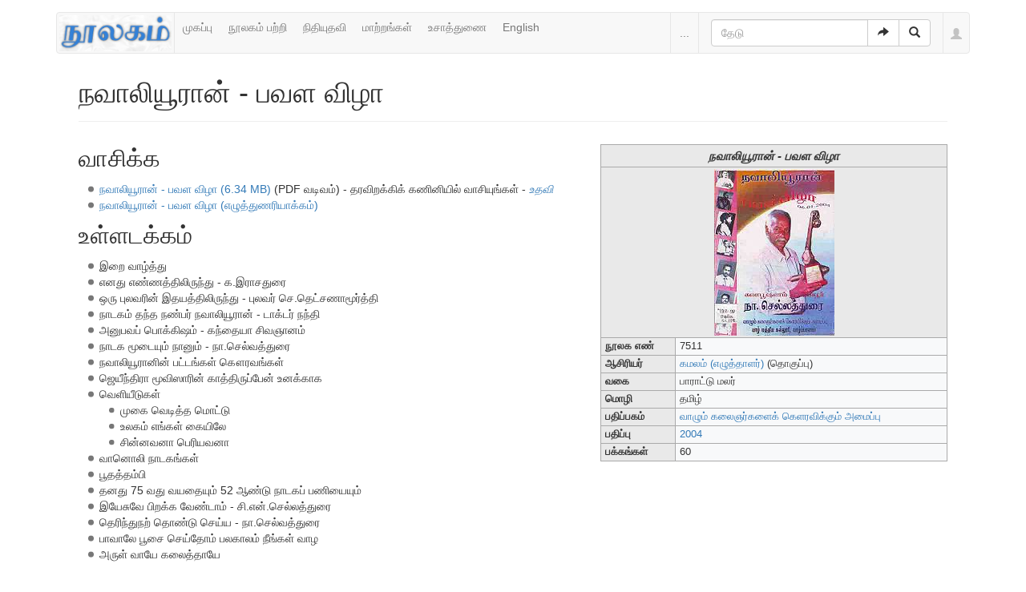

--- FILE ---
content_type: text/html; charset=UTF-8
request_url: https://noolaham.org/wiki/index.php/%E0%AE%A8%E0%AE%B5%E0%AE%BE%E0%AE%B2%E0%AE%BF%E0%AE%AF%E0%AF%82%E0%AE%B0%E0%AE%BE%E0%AE%A9%E0%AF%8D_-_%E0%AE%AA%E0%AE%B5%E0%AE%B3_%E0%AE%B5%E0%AE%BF%E0%AE%B4%E0%AE%BE
body_size: 7892
content:
<!DOCTYPE html>
<html class="client-nojs" lang="ta" dir="ltr">
<head>
<meta charset="UTF-8"/>
<title>நவாலியூரான் - பவள விழா - நூலகம்</title>
<script>document.documentElement.className = document.documentElement.className.replace( /(^|\s)client-nojs(\s|$)/, "$1client-js$2" );</script>
<script>(window.RLQ=window.RLQ||[]).push(function(){mw.config.set({"wgCanonicalNamespace":"","wgCanonicalSpecialPageName":false,"wgNamespaceNumber":0,"wgPageName":"நவாலியூரான்_-_பவள_விழா","wgTitle":"நவாலியூரான் - பவள விழா","wgCurRevisionId":334276,"wgRevisionId":334276,"wgArticleId":22658,"wgIsArticle":true,"wgIsRedirect":false,"wgAction":"view","wgUserName":null,"wgUserGroups":["*"],"wgCategories":["2004 இல் வெளியான சிறப்பு மலர்கள்","நூலகத் திட்ட மின்னூல்கள்","மின்னூல் வடிவம்:PDF","பாராட்டு மலர்","சிறப்பு மலர்கள்","கமலம் (எழுத்தாளர்)","2004","வாழும் கலைஞர்களைக் கெளரவிக்கும் அமைப்பு"],"wgBreakFrames":false,"wgPageContentLanguage":"ta","wgPageContentModel":"wikitext","wgSeparatorTransformTable":["",""],"wgDigitTransformTable":["",""],"wgDefaultDateFormat":"dmy","wgMonthNames":["","ஜனவரி","பெப்ரவரி","மார்ச்","ஏப்ரல்","மே","சூன்","சூலை","ஆகத்து","செப்டம்பர்","அக்டோபர்","நவம்பர்","டிசம்பர்"],"wgMonthNamesShort":["","ஜன","பெப்","மார்","ஏப்","மே","ஜூன்","ஜூலை","ஆக","செப்","அக்","நவ","டிச"],"wgRelevantPageName":"நவாலியூரான்_-_பவள_விழா","wgRelevantArticleId":22658,"wgRequestId":"6cc235fdf31c09308e761b47","wgIsProbablyEditable":false,"wgRelevantPageIsProbablyEditable":false,"wgRestrictionEdit":[],"wgRestrictionMove":[],"wgWikiEditorEnabledModules":{"toolbar":true,"preview":false,"publish":false}});mw.loader.state({"site.styles":"ready","noscript":"ready","user.styles":"ready","user":"ready","user.options":"loading","user.tokens":"loading","ext.bootstrap.styles":"ready"});mw.loader.implement("user.options@1ncb12w",function($,jQuery,require,module){mw.user.options.set({"variant":"ta"});});mw.loader.implement("user.tokens@10jnhdh",function ( $, jQuery, require, module ) {
mw.user.tokens.set({"editToken":"+\\","patrolToken":"+\\","watchToken":"+\\","csrfToken":"+\\"});/*@nomin*/

});mw.loader.load(["site","mediawiki.page.startup","mediawiki.user","mediawiki.hidpi","mediawiki.page.ready","mediawiki.searchSuggest","ext.bootstrap.scripts"]);});</script>
<link rel="stylesheet" href="/wiki/load.php?debug=false&amp;lang=ta&amp;modules=ext.bootstrap.styles&amp;only=styles&amp;skin=chameleon"/>
<script async="" src="/wiki/load.php?debug=false&amp;lang=ta&amp;modules=startup&amp;only=scripts&amp;skin=chameleon"></script>
<meta name="ResourceLoaderDynamicStyles" content=""/>
<link rel="stylesheet" href="/wiki/load.php?debug=false&amp;lang=ta&amp;modules=site.styles&amp;only=styles&amp;skin=chameleon"/>
<meta name="generator" content="MediaWiki 1.30.0"/>
<meta name="viewport" content="width=device-width, initial-scale=1.0"/>
<link rel="shortcut icon" href="/favicon.ico"/>
<link rel="search" type="application/opensearchdescription+xml" href="/wiki/opensearch_desc.php" title="நூலகம் (ta)"/>
<link rel="EditURI" type="application/rsd+xml" href="https://noolaham.org/wiki/api.php?action=rsd"/>
<link rel="alternate" type="application/atom+xml" title="நூலகம் ஆட்டம் (Atom) ஓடை" href="/wiki/index.php?title=%E0%AE%9A%E0%AE%BF%E0%AE%B1%E0%AE%AA%E0%AF%8D%E0%AE%AA%E0%AF%81:RecentChanges&amp;feed=atom"/>

<script>
(function(i,s,o,g,r,a,m){i.GoogleAnalyticsObject=r;i[r]=i[r]||function(){(i[r].q=i[r].q||[]).push(arguments)},i[r].l=1*new Date();a=s.createElement(o),m=s.getElementsByTagName(o)[0];a.async=1;a.src=g;m.parentNode.insertBefore(a,m)})(window,document,"script","//www.google-analytics.com/analytics.js","ga");ga("create","UA-75845063-1","auto");ga("send","pageview")
</script>
<!--[if lt IE 9]><script src="/resources/lib/html5shiv/html5shiv.min.js"></script><![endif]-->
</head>
<body class="mediawiki ltr sitedir-ltr mw-hide-empty-elt ns-0 ns-subject page-நவாலியூரான்_-_பவள_விழா rootpage-நவாலியூரான்_-_பவள_விழா layout-navhead skin-chameleon action-view">
	<div class="container">
		<div class="row">
			<div class="col-lg-12">
				<!-- navigation bar -->
				<nav class="navbar navbar-default p-navbar" role="navigation" id="mw-navigation">
					<div class="container-fluid">
						<div class="navbar-header">

							<button type="button" class="navbar-toggle collapsed" data-toggle="collapse" data-target="#mw-navigation-collapse">
								<span class="sr-only">Toggle navigation</span>
								<span class="icon-bar"></span><span class="icon-bar"></span><span class="icon-bar"></span>
							</button>

							<!-- logo and main page link -->
							<div id="p-logo" class="p-logo navbar-brand" role="banner">
								<a href="/wiki/index.php/%E0%AE%AE%E0%AF%81%E0%AE%A4%E0%AE%B1%E0%AF%8D_%E0%AE%AA%E0%AE%95%E0%AF%8D%E0%AE%95%E0%AE%AE%E0%AF%8D" title="முதற் பக்கம்"><img src="/wiki/images/noolaham_digital_library_logo.jpg" alt="நூலகம்"/></a>
							</div>


						</div>

						<div class="collapse navbar-collapse" id="mw-navigation-collapse"><ul class="nav navbar-nav">
							<!-- navigation -->
							<li id="n-.E0.AE.AE.E0.AF.81.E0.AE.95.E0.AE.AA.E0.AF.8D.E0.AE.AA.E0.AF.81"><a href="/wiki/index.php/%E0%AE%AE%E0%AF%81%E0%AE%A4%E0%AE%B1%E0%AF%8D_%E0%AE%AA%E0%AE%95%E0%AF%8D%E0%AE%95%E0%AE%AE%E0%AF%8D">முகப்பு</a></li>
							<li id="n-.E0.AE.A8.E0.AF.82.E0.AE.B2.E0.AE.95.E0.AE.AE.E0.AF.8D-.E0.AE.AA.E0.AE.B1.E0.AF.8D.E0.AE.B1.E0.AE.BF"><a href="http://noolahamfoundation.org" rel="nofollow">நூலகம் பற்றி</a></li>
							<li id="n-.E0.AE.A8.E0.AE.BF.E0.AE.A4.E0.AE.BF.E0.AE.AF.E0.AF.81.E0.AE.A4.E0.AE.B5.E0.AE.BF"><a href="https://noolaham.foundation/wiki/index.php/Contribute" rel="nofollow">நிதியுதவி</a></li>
							<li id="n-.E0.AE.AE.E0.AE.BE.E0.AE.B1.E0.AF.8D.E0.AE.B1.E0.AE.99.E0.AF.8D.E0.AE.95.E0.AE.B3.E0.AF.8D"><a href="/wiki/index.php/%E0%AE%9A%E0%AE%BF%E0%AE%B1%E0%AE%AA%E0%AF%8D%E0%AE%AA%E0%AF%81:RecentChanges">மாற்றங்கள்</a></li>
							<li id="n-.E0.AE.89.E0.AE.9A.E0.AE.BE.E0.AE.A4.E0.AF.8D.E0.AE.A4.E0.AF.81.E0.AE.A3.E0.AF.88"><a href="/wiki/index.php/%E0%AE%A8%E0%AF%82%E0%AE%B2%E0%AE%95%E0%AE%AE%E0%AF%8D:%E0%AE%89%E0%AE%9A%E0%AE%BE%E0%AE%A4%E0%AF%8D%E0%AE%A4%E0%AF%81%E0%AE%A3%E0%AF%88">உசாத்துணை</a></li>
							<li id="n-English"><a href="https://noolaham.org/wiki/index.php?title=%E0%AE%A8%E0%AE%B5%E0%AE%BE%E0%AE%B2%E0%AE%BF%E0%AE%AF%E0%AF%82%E0%AE%B0%E0%AE%BE%E0%AE%A9%E0%AF%8D_-_%E0%AE%AA%E0%AE%B5%E0%AE%B3_%E0%AE%B5%E0%AE%BF%E0%AE%B4%E0%AE%BE&amp;uselang=en" rel="nofollow">English</a></li></ul>

							<div class="navbar-right-aligned">
								<!-- page tools -->
								<ul class="navbar-tools navbar-nav" >
									<li class="navbar-tools-tools dropdown">
										<a data-toggle="dropdown" class="dropdown-toggle" href="#" title="பக்கக் கருவிகள்" ><span>...</span></a>
										<!-- Content navigation -->
										<ul class="p-contentnavigation dropdown-menu" id="p-contentnavigation">
											<!-- namespaces -->
											<li id="ca-talk" class="new"><a href="/wiki/index.php?title=%E0%AE%AA%E0%AF%87%E0%AE%9A%E0%AF%8D%E0%AE%9A%E0%AF%81:%E0%AE%A8%E0%AE%B5%E0%AE%BE%E0%AE%B2%E0%AE%BF%E0%AE%AF%E0%AF%82%E0%AE%B0%E0%AE%BE%E0%AE%A9%E0%AF%8D_-_%E0%AE%AA%E0%AE%B5%E0%AE%B3_%E0%AE%B5%E0%AE%BF%E0%AE%B4%E0%AE%BE&amp;action=edit&amp;redlink=1" rel="discussion" title="உள்ளடக்கப் பக்கம் தொடர்பான உரையாடல் பக்கம் [t]" accesskey="t" class="new">உரையாடல்</a></li>
											<!-- views -->
											<li id="ca-viewsource"><a href="/wiki/index.php?title=%E0%AE%A8%E0%AE%B5%E0%AE%BE%E0%AE%B2%E0%AE%BF%E0%AE%AF%E0%AF%82%E0%AE%B0%E0%AE%BE%E0%AE%A9%E0%AF%8D_-_%E0%AE%AA%E0%AE%B5%E0%AE%B3_%E0%AE%B5%E0%AE%BF%E0%AE%B4%E0%AE%BE&amp;action=edit" title="இப்பக்கம் காக்கப்பட்டுள்ளது. நீங்கள் இதன் மூலத்தைப் பார்க்கலாம். [e]" accesskey="e">மூலத்தைப் பார்</a></li>
											<li id="ca-history"><a href="/wiki/index.php?title=%E0%AE%A8%E0%AE%B5%E0%AE%BE%E0%AE%B2%E0%AE%BF%E0%AE%AF%E0%AF%82%E0%AE%B0%E0%AE%BE%E0%AE%A9%E0%AF%8D_-_%E0%AE%AA%E0%AE%B5%E0%AE%B3_%E0%AE%B5%E0%AE%BF%E0%AE%B4%E0%AE%BE&amp;action=history" title="இப்பக்கத்தின் பழைய பதிப்புகள். [h]" accesskey="h">வரலாறு</a></li>
										</ul>
									</li>
								</ul>

								<!-- search form -->
								<div  id="p-search" class="p-search navbar-form" role="search">
									<form  id="searchform" class="mw-search form-inline" action="/wiki/index.php">
										<input type="hidden" name="title" value="சிறப்பு:Search" />
										<div class="input-group">
											<input name="search" placeholder="தேடு" title="நூலகம்-இல் தேடுக [f]" accesskey="f" id="searchInput" class="form-control"/>
											<div class="input-group-btn">
												<button value="செல்" id="searchGoButton" name="go" type="submit" class="searchGoButton btn btn-default" title="இப்பெயரைக் கொண்டப் பக்கம் இருப்பின் அதற்கு நேரடியாகச் செல்க"><span class="glyphicon glyphicon-share-alt"></span></button>
												<button value="தேடுக" id="mw-searchButton" name="fulltext" type="submit" class="mw-searchButton btn btn-default" title="இச்சொற்களைக் கொண்டப் பக்கங்களைத் தேடுக"><span class="glyphicon glyphicon-search"></span></button>
											</div>
										</div>
									</form>
								</div>

								<!-- personal tools -->
								<ul class="navbar-tools navbar-nav" >
									<li class="dropdown navbar-tools-tools">
										<a class="dropdown-toggle navbar-usernotloggedin" href="#" data-toggle="dropdown" title="தாங்கள் புகு பதியவில்லை." ><span class="glyphicon glyphicon-user"></span></a>
										<ul class="p-personal-tools dropdown-menu dropdown-menu-right" >
											<li id="pt-login"><a href="/wiki/index.php?title=%E0%AE%9A%E0%AE%BF%E0%AE%B1%E0%AE%AA%E0%AF%8D%E0%AE%AA%E0%AF%81:UserLogin&amp;returnto=%E0%AE%A8%E0%AE%B5%E0%AE%BE%E0%AE%B2%E0%AE%BF%E0%AE%AF%E0%AF%82%E0%AE%B0%E0%AE%BE%E0%AE%A9%E0%AF%8D+-+%E0%AE%AA%E0%AE%B5%E0%AE%B3+%E0%AE%B5%E0%AE%BF%E0%AE%B4%E0%AE%BE" title="நீங்கள் புகுபதிகை செய்ய ஊக்குவிக்கப்படுகிறீர்கள், ஆனால் இது கட்டாயமன்று. [o]" accesskey="o">உள்நுழை</a></li>
										</ul>
									</li>
								</ul>

							</div> <!-- navbar-right-aligned -->
						</div><!-- /.navbar-collapse -->
					</div>
				</nav>

			</div>
		</div>
		<div class="row">
			<div class="col-lg-12">

			</div>
		</div>
		<div class="row">
			<div class="col-lg-12">
				<!-- start the content area -->
				<div id="content" class="mw-body"><a id="top"></a>
					<div id="mw-indicators" class="mw-indicators"></div>
					<div  id="mw-js-message" style="display:none;"></div>
					<div class ="contentHeader">
						<!-- title of the page -->
						<h1 id="firstHeading" class="firstHeading">நவாலியூரான் - பவள விழா</h1>
						<!-- tagline; usually goes something like "From WikiName" primary purpose of this seems to be for printing to identify the source of the content -->
						<div id="siteSub">நூலகம் இல் இருந்து</div><div id="jump-to-nav" class="mw-jump">தாவிச் செல்ல:<a href="#mw-navigation">வழிசெலுத்தல்</a>, <a href="#p-search">தேடுக</a></div>
					</div>
					<div id="bodyContent">
						<!-- body text -->

						<div id="mw-content-text" lang="ta" dir="ltr" class="mw-content-ltr"><div class="hf-nsheader"></div><div class="hf-header"></div><div class="mw-parser-output"><table id="infobox" class="toccolours" border="1" cellspacing="0" cellpadding="4" style="border-collapse:collapse; float: right; margin: 0 0 .5em .5em; font-size: 90%; width: 40%;">

<tr>
<th colspan="2" style="background-color: #e9e9e9; text-align: center; font-size: larger;"> <i>நவாலியூரான் - பவள விழா</i>
</th></tr>
<tr>
<th colspan="2" style="background-color: #e9e9e9; text-align: center;"> <a href="/wiki/index.php/%E0%AE%AA%E0%AE%9F%E0%AE%BF%E0%AE%AE%E0%AE%AE%E0%AF%8D:7511.JPG" class="image"><img alt="7511.JPG" src="/wiki/images/thumb/a/a1/7511.JPG/150px-7511.JPG" width="150" height="208" srcset="/wiki/images/thumb/a/a1/7511.JPG/225px-7511.JPG 1.5x, /wiki/images/a/a1/7511.JPG 2x" /></a>
</th></tr>
<tr>
<td style="background-color: #e9e9e9; vertical-align: top; text-align: left;"> <b>நூலக எண்</b> </td>
<td> 7511
</td></tr>
<tr>
<td style="background-color: #e9e9e9; vertical-align: top; text-align: left;"> <b>ஆசிரியர்</b> </td>
<td> <a href="/wiki/index.php/%E0%AE%AA%E0%AE%95%E0%AF%81%E0%AE%AA%E0%AF%8D%E0%AE%AA%E0%AF%81:%E0%AE%95%E0%AE%AE%E0%AE%B2%E0%AE%AE%E0%AF%8D_(%E0%AE%8E%E0%AE%B4%E0%AF%81%E0%AE%A4%E0%AF%8D%E0%AE%A4%E0%AE%BE%E0%AE%B3%E0%AE%B0%E0%AF%8D)" title="பகுப்பு:கமலம் (எழுத்தாளர்)">கமலம் (எழுத்தாளர்)</a> (தொகுப்பு)
</td></tr>
<tr>
<td style="background-color: #e9e9e9; vertical-align: top; text-align: left;"> <b>வகை</b> </td>
<td> பாராட்டு மலர்
</td></tr>
<tr>
<td style="background-color: #e9e9e9; vertical-align: top; text-align: left;"> <b>மொழி</b> </td>
<td> தமிழ்
</td></tr>
<tr>
<td style="background-color: #e9e9e9; vertical-align: top; text-align: left;"> <b>பதிப்பகம்</b> </td>
<td> <a href="/wiki/index.php/%E0%AE%AA%E0%AE%95%E0%AF%81%E0%AE%AA%E0%AF%8D%E0%AE%AA%E0%AF%81:%E0%AE%B5%E0%AE%BE%E0%AE%B4%E0%AF%81%E0%AE%AE%E0%AF%8D_%E0%AE%95%E0%AE%B2%E0%AF%88%E0%AE%9E%E0%AE%B0%E0%AF%8D%E0%AE%95%E0%AE%B3%E0%AF%88%E0%AE%95%E0%AF%8D_%E0%AE%95%E0%AF%86%E0%AE%B3%E0%AE%B0%E0%AE%B5%E0%AE%BF%E0%AE%95%E0%AF%8D%E0%AE%95%E0%AF%81%E0%AE%AE%E0%AF%8D_%E0%AE%85%E0%AE%AE%E0%AF%88%E0%AE%AA%E0%AF%8D%E0%AE%AA%E0%AF%81" title="பகுப்பு:வாழும் கலைஞர்களைக் கெளரவிக்கும் அமைப்பு">வாழும் கலைஞர்களைக் கெளரவிக்கும் அமைப்பு</a>
</td></tr>
<tr>
<td style="background-color: #e9e9e9; vertical-align: top; text-align: left;"> <b>பதிப்பு</b> </td>
<td> <a href="/wiki/index.php/%E0%AE%AA%E0%AE%95%E0%AF%81%E0%AE%AA%E0%AF%8D%E0%AE%AA%E0%AF%81:2004" title="பகுப்பு:2004">2004</a>
</td></tr>
<tr>
<td style="background-color: #e9e9e9; vertical-align: top; text-align: left;"> <b>பக்கங்கள்</b> </td>
<td> 60
</td></tr></table> 
<h2><span class="mw-headline" id=".E0.AE.B5.E0.AE.BE.E0.AE.9A.E0.AE.BF.E0.AE.95.E0.AF.8D.E0.AE.95">வாசிக்க</span></h2>
<ul><li> <a rel="nofollow" class="external text" href="http://noolaham.net/project/76/7511/7511.pdf">நவாலியூரான் - பவள விழா (6.34 MB)</a> (PDF வடிவம்) - தரவிறக்கிக் கணினியில் வாசியுங்கள் - <a href="/wiki/index.php/%E0%AE%A8%E0%AF%82%E0%AE%B2%E0%AE%95%E0%AE%AE%E0%AF%8D:Pdfhelp" title="நூலகம்:Pdfhelp"><i>உதவி</i></a></li>
<li> <a rel="nofollow" class="external text" href="http://noolaham.net/project/76/7511/7511.html">நவாலியூரான் - பவள விழா (எழுத்துணரியாக்கம்)</a></li></ul>
<h2><span class="mw-headline" id=".E0.AE.89.E0.AE.B3.E0.AF.8D.E0.AE.B3.E0.AE.9F.E0.AE.95.E0.AF.8D.E0.AE.95.E0.AE.AE.E0.AF.8D">உள்ளடக்கம்</span></h2>
<ul><li>இறை வாழ்த்து</li>
<li>எனது எண்ணத்திலிருந்து - க.இராசதுரை</li>
<li>ஒரு புலவரின் இதயத்திலிருந்து - புலவர் செ.தெட்சணாமூர்த்தி</li>
<li>நாடகம் தந்த நண்பர் நவாலியூரான் - டாக்டர் நந்தி</li>
<li>அனுபவப் பொக்கிஷம் - கந்தையா சிவஞானம்</li>
<li>நாடக மூடையும் நானும் - நா.செல்வத்துரை</li>
<li>நவாலியூரானின் பட்டங்கள் கௌரவங்கள்</li>
<li>ஜெயீந்திரா மூவிஸாரின் காத்திருப்பேன் உனக்காக </li>
<li>வெளியீடுகள்
<ul><li>முகை வெடித்த மொட்டு</li>
<li>உலகம் எங்கள் கையிலே</li>
<li>சின்னவனா பெரியவனா</li></ul></li>
<li>வானொலி நாடகங்கள்</li>
<li>பூதத்தம்பி</li>
<li>தனது 75 வது வயதையும் 52 ஆண்டு நாடகப் பணியையும்</li>
<li>இயேசுவே பிறக்க வேண்டாம் - சி.என்.செல்லத்துரை</li>
<li>தெரிந்துநற் தொண்டு செய்ய - நா.செல்வத்துரை</li>
<li>பாவாலே பூசை செய்தோம் பலகாலம் நீங்கள் வாழ</li>
<li>அருள் வாயே கலைத்தாயே</li></ul>

<!-- 
NewPP limit report
Cached time: 20260121110751
Cache expiry: 86400
Dynamic content: false
CPU time usage: 0.024 seconds
Real time usage: 0.259 seconds
Preprocessor visited node count: 170/1000000
Preprocessor generated node count: 546/1000000
Post‐expand include size: 3149/2097152 bytes
Template argument size: 964/2097152 bytes
Highest expansion depth: 4/40
Expensive parser function count: 0/100
-->
<!--
Transclusion expansion time report (%,ms,calls,template)
100.00%  113.015      1 -total
 70.74%   79.950      1 வார்ப்புரு:சிறப்புமலர்
 53.29%   60.226     12 வார்ப்புரு:Multi
 28.55%   32.264      1 வார்ப்புரு:P
-->
</div>
<!-- Saved in parser cache with key wikiprod2:pcache:idhash:22658-0!canonical and timestamp 20260121110750 and revision id 334276
 -->
<div class="hf-footer"></div><div class="hf-nsfooter"><p><br />
</p>
<table id="EnWpMpBook2" class="MainPageLetterHead" style="width:101%; clear:both; background-color: #dfeffe; border: 1px solid #c6c9ff; padding: 1px 10px 1px 10px;">
<tr>
<td style="">
<p><span style="color:black">
</p>
</td>
<td style="width:100%; font-size:100%;text-align:center;">
<p><span class="plainlinks"><a rel="nofollow" class="external text" href="http://noolaham.org/wiki/index.php?title=பகுப்பு:நூல்கள்&amp;from=அ">நூல்கள்</a></span> [22,430]  <a href="/wiki/index.php/%E0%AE%AA%E0%AE%95%E0%AF%81%E0%AE%AA%E0%AF%8D%E0%AE%AA%E0%AF%81:%E0%AE%87%E0%AE%A4%E0%AE%B4%E0%AF%8D%E0%AE%95%E0%AE%B3%E0%AF%8D_%E0%AE%A4%E0%AF%8A%E0%AE%95%E0%AF%81%E0%AE%AA%E0%AF%8D%E0%AE%AA%E0%AF%81" title="பகுப்பு:இதழ்கள் தொகுப்பு">இதழ்கள்</a> [18,316] <a href="/wiki/index.php/%E0%AE%AA%E0%AE%95%E0%AF%81%E0%AE%AA%E0%AF%8D%E0%AE%AA%E0%AF%81:%E0%AE%AA%E0%AE%A4%E0%AF%8D%E0%AE%A4%E0%AE%BF%E0%AE%B0%E0%AE%BF%E0%AE%95%E0%AF%88%E0%AE%95%E0%AE%B3%E0%AF%8D_%E0%AE%A4%E0%AF%8A%E0%AE%95%E0%AF%81%E0%AE%AA%E0%AF%8D%E0%AE%AA%E0%AF%81" title="பகுப்பு:பத்திரிகைகள் தொகுப்பு">பத்திரிகைகள்</a> [73,427] <a href="/wiki/index.php/%E0%AE%AA%E0%AE%95%E0%AF%81%E0%AE%AA%E0%AF%8D%E0%AE%AA%E0%AF%81:%E0%AE%AA%E0%AE%BF%E0%AE%B0%E0%AE%9A%E0%AF%81%E0%AE%B0%E0%AE%99%E0%AF%8D%E0%AE%95%E0%AE%B3%E0%AF%8D" title="பகுப்பு:பிரசுரங்கள்">பிரசுரங்கள்</a>  [1,570] <a href="/wiki/index.php/%E0%AE%AA%E0%AE%95%E0%AF%81%E0%AE%AA%E0%AF%8D%E0%AE%AA%E0%AF%81:%E0%AE%A8%E0%AE%BF%E0%AE%A9%E0%AF%88%E0%AE%B5%E0%AF%81_%E0%AE%AE%E0%AE%B2%E0%AE%B0%E0%AF%8D%E0%AE%95%E0%AE%B3%E0%AF%8D" title="பகுப்பு:நினைவு மலர்கள்">நினைவு மலர்கள்</a> [3,101] <a href="/wiki/index.php/%E0%AE%AA%E0%AE%95%E0%AF%81%E0%AE%AA%E0%AF%8D%E0%AE%AA%E0%AF%81:%E0%AE%9A%E0%AE%BF%E0%AE%B1%E0%AE%AA%E0%AF%8D%E0%AE%AA%E0%AF%81_%E0%AE%AE%E0%AE%B2%E0%AE%B0%E0%AF%8D%E0%AE%95%E0%AE%B3%E0%AF%8D" title="பகுப்பு:சிறப்பு மலர்கள்">சிறப்பு மலர்கள்</a> [7,655] <span class="plainlinks"><a rel="nofollow" class="external text" href="http://noolaham.org/wiki/index.php?title=பகுப்பு:எழுத்தாளர்கள்&amp;from=அ">எழுத்தாளர்கள்</a></span> [9,801] <span class="plainlinks"><a rel="nofollow" class="external text" href="http://noolaham.org/wiki/index.php?title=பகுப்பு:பதிப்பாளர்கள்&amp;from=அ">பதிப்பாளர்கள்</a></span> [7,930] <a href="/wiki/index.php/%E0%AE%AA%E0%AE%95%E0%AF%81%E0%AE%AA%E0%AF%8D%E0%AE%AA%E0%AF%81:%E0%AE%B5%E0%AF%86%E0%AE%B3%E0%AE%BF%E0%AE%AF%E0%AF%80%E0%AE%9F%E0%AF%8D%E0%AE%9F%E0%AF%81_%E0%AE%86%E0%AE%A3%E0%AF%8D%E0%AE%9F%E0%AF%81" title="பகுப்பு:வெளியீட்டு ஆண்டு">வெளியீட்டு ஆண்டு</a>  [241] <a href="/wiki/index.php/%E0%AE%A8%E0%AF%82%E0%AE%B2%E0%AE%95%E0%AE%AE%E0%AF%8D:%E0%AE%95%E0%AF%81%E0%AE%B1%E0%AE%BF%E0%AE%9A%E0%AF%8D%E0%AE%9A%E0%AF%8A%E0%AE%B1%E0%AF%8D%E0%AE%95%E0%AE%B3%E0%AF%8D" title="நூலகம்:குறிச்சொற்கள்">குறிச்சொற்கள்</a> [123] <a href="/wiki/index.php/%E0%AE%B5%E0%AE%B2%E0%AF%88%E0%AE%B5%E0%AE%BE%E0%AE%9A%E0%AE%B2%E0%AF%8D:%E0%AE%A8%E0%AF%82%E0%AE%B2%E0%AE%95%E0%AE%AE%E0%AF%8D_%E0%AE%B5%E0%AE%B2%E0%AF%88%E0%AE%B5%E0%AE%BE%E0%AE%9A%E0%AE%B2%E0%AF%8D%E0%AE%95%E0%AE%B3%E0%AF%8D" class="mw-redirect" title="வலைவாசல்:நூலகம் வலைவாசல்கள்">வலைவாசல்கள்</a> [25] <a href="/wiki/index.php/%E0%AE%B5%E0%AE%B2%E0%AF%88%E0%AE%B5%E0%AE%BE%E0%AE%9A%E0%AE%B2%E0%AF%8D:%E0%AE%9A%E0%AF%81%E0%AE%B5%E0%AE%9F%E0%AE%BF%E0%AE%AF%E0%AE%95%E0%AE%AE%E0%AF%8D" title="வலைவாசல்:சுவடியகம்">சுவடியகம்</a> [24] <a href="/wiki/index.php/%E0%AE%AA%E0%AE%95%E0%AF%81%E0%AE%AA%E0%AF%8D%E0%AE%AA%E0%AF%81:%E0%AE%A8%E0%AE%BF%E0%AE%B1%E0%AF%81%E0%AE%B5%E0%AE%A9%E0%AE%99%E0%AF%8D%E0%AE%95%E0%AE%B3%E0%AF%8D" title="பகுப்பு:நிறுவனங்கள்">நிறுவனங்கள்</a>  [1,968] <a href="/wiki/index.php/%E0%AE%AA%E0%AE%95%E0%AF%81%E0%AE%AA%E0%AF%8D%E0%AE%AA%E0%AF%81:%E0%AE%86%E0%AE%B3%E0%AF%81%E0%AE%AE%E0%AF%88%E0%AE%95%E0%AE%B3%E0%AF%8D" title="பகுப்பு:ஆளுமைகள்">வாழ்க்கை வரலாறுகள்</a>  [3,440]
</p>
</td></tr>
</table>
<table border="0" class="MainPageLetterHead" style="width:100%; clear:both; background-color: #dfeffe; border: 1px solid #c6c9ff; padding: 1px 10px 1px 10px; text-align:center;">

<tr>
<td> <b><a rel="nofollow" class="external text" href="http://www.noolahamfoundation.org/web/en/contact">உங்கள் பங்களிப்புகளுக்கு</a></b>
</td></tr></table></span>
</div></div><div class="printfooter">
"<a dir="ltr" href="https://noolaham.org/wiki/index.php?title=நவாலியூரான்_-_பவள_விழா&amp;oldid=334276">https://noolaham.org/wiki/index.php?title=நவாலியூரான்_-_பவள_விழா&amp;oldid=334276</a>" இருந்து மீள்விக்கப்பட்டது</div>

						<!-- end body text -->
					</div>
					<!-- category links -->
					<div id="catlinks" class="catlinks" data-mw="interface"><div id="mw-normal-catlinks" class="mw-normal-catlinks"><a href="/wiki/index.php/%E0%AE%9A%E0%AE%BF%E0%AE%B1%E0%AE%AA%E0%AF%8D%E0%AE%AA%E0%AF%81:Categories" title="சிறப்பு:Categories">பகுப்புகள்</a>: <ul><li><a href="/wiki/index.php/%E0%AE%AA%E0%AE%95%E0%AF%81%E0%AE%AA%E0%AF%8D%E0%AE%AA%E0%AF%81:%E0%AE%AA%E0%AE%BE%E0%AE%B0%E0%AE%BE%E0%AE%9F%E0%AF%8D%E0%AE%9F%E0%AF%81_%E0%AE%AE%E0%AE%B2%E0%AE%B0%E0%AF%8D" title="பகுப்பு:பாராட்டு மலர்">பாராட்டு மலர்</a></li><li><a href="/wiki/index.php/%E0%AE%AA%E0%AE%95%E0%AF%81%E0%AE%AA%E0%AF%8D%E0%AE%AA%E0%AF%81:%E0%AE%9A%E0%AE%BF%E0%AE%B1%E0%AE%AA%E0%AF%8D%E0%AE%AA%E0%AF%81_%E0%AE%AE%E0%AE%B2%E0%AE%B0%E0%AF%8D%E0%AE%95%E0%AE%B3%E0%AF%8D" title="பகுப்பு:சிறப்பு மலர்கள்">சிறப்பு மலர்கள்</a></li><li><a href="/wiki/index.php/%E0%AE%AA%E0%AE%95%E0%AF%81%E0%AE%AA%E0%AF%8D%E0%AE%AA%E0%AF%81:%E0%AE%95%E0%AE%AE%E0%AE%B2%E0%AE%AE%E0%AF%8D_(%E0%AE%8E%E0%AE%B4%E0%AF%81%E0%AE%A4%E0%AF%8D%E0%AE%A4%E0%AE%BE%E0%AE%B3%E0%AE%B0%E0%AF%8D)" title="பகுப்பு:கமலம் (எழுத்தாளர்)">கமலம் (எழுத்தாளர்)</a></li><li><a href="/wiki/index.php/%E0%AE%AA%E0%AE%95%E0%AF%81%E0%AE%AA%E0%AF%8D%E0%AE%AA%E0%AF%81:2004" title="பகுப்பு:2004">2004</a></li><li><a href="/wiki/index.php/%E0%AE%AA%E0%AE%95%E0%AF%81%E0%AE%AA%E0%AF%8D%E0%AE%AA%E0%AF%81:%E0%AE%B5%E0%AE%BE%E0%AE%B4%E0%AF%81%E0%AE%AE%E0%AF%8D_%E0%AE%95%E0%AE%B2%E0%AF%88%E0%AE%9E%E0%AE%B0%E0%AF%8D%E0%AE%95%E0%AE%B3%E0%AF%88%E0%AE%95%E0%AF%8D_%E0%AE%95%E0%AF%86%E0%AE%B3%E0%AE%B0%E0%AE%B5%E0%AE%BF%E0%AE%95%E0%AF%8D%E0%AE%95%E0%AF%81%E0%AE%AE%E0%AF%8D_%E0%AE%85%E0%AE%AE%E0%AF%88%E0%AE%AA%E0%AF%8D%E0%AE%AA%E0%AF%81" title="பகுப்பு:வாழும் கலைஞர்களைக் கெளரவிக்கும் அமைப்பு">வாழும் கலைஞர்களைக் கெளரவிக்கும் அமைப்பு</a></li></ul></div><div id="mw-hidden-catlinks" class="mw-hidden-catlinks mw-hidden-cats-hidden">மறைக்கப்பட்ட பகுப்புகள்: <ul><li><a href="/wiki/index.php/%E0%AE%AA%E0%AE%95%E0%AF%81%E0%AE%AA%E0%AF%8D%E0%AE%AA%E0%AF%81:2004_%E0%AE%87%E0%AE%B2%E0%AF%8D_%E0%AE%B5%E0%AF%86%E0%AE%B3%E0%AE%BF%E0%AE%AF%E0%AE%BE%E0%AE%A9_%E0%AE%9A%E0%AE%BF%E0%AE%B1%E0%AE%AA%E0%AF%8D%E0%AE%AA%E0%AF%81_%E0%AE%AE%E0%AE%B2%E0%AE%B0%E0%AF%8D%E0%AE%95%E0%AE%B3%E0%AF%8D" title="பகுப்பு:2004 இல் வெளியான சிறப்பு மலர்கள்">2004 இல் வெளியான சிறப்பு மலர்கள்</a></li><li><a href="/wiki/index.php/%E0%AE%AA%E0%AE%95%E0%AF%81%E0%AE%AA%E0%AF%8D%E0%AE%AA%E0%AF%81:%E0%AE%A8%E0%AF%82%E0%AE%B2%E0%AE%95%E0%AE%A4%E0%AF%8D_%E0%AE%A4%E0%AE%BF%E0%AE%9F%E0%AF%8D%E0%AE%9F_%E0%AE%AE%E0%AE%BF%E0%AE%A9%E0%AF%8D%E0%AE%A9%E0%AF%82%E0%AE%B2%E0%AF%8D%E0%AE%95%E0%AE%B3%E0%AF%8D" title="பகுப்பு:நூலகத் திட்ட மின்னூல்கள்">நூலகத் திட்ட மின்னூல்கள்</a></li><li><a href="/wiki/index.php/%E0%AE%AA%E0%AE%95%E0%AF%81%E0%AE%AA%E0%AF%8D%E0%AE%AA%E0%AF%81:%E0%AE%AE%E0%AE%BF%E0%AE%A9%E0%AF%8D%E0%AE%A9%E0%AF%82%E0%AE%B2%E0%AF%8D_%E0%AE%B5%E0%AE%9F%E0%AE%BF%E0%AE%B5%E0%AE%AE%E0%AF%8D:PDF" title="பகுப்பு:மின்னூல் வடிவம்:PDF">மின்னூல் வடிவம்:PDF</a></li></ul></div></div>
				</div>
			</div>
		</div>
		<div class="row">
			<div class="col-lg-12">
				<!-- கருவிகள்-->
				<nav class="navbar navbar-default p-tb " id="p-tb"  >
					<ul class="nav navbar-nav small">
						<li id="t-whatlinkshere"><a href="/wiki/index.php/%E0%AE%9A%E0%AE%BF%E0%AE%B1%E0%AE%AA%E0%AF%8D%E0%AE%AA%E0%AF%81:WhatLinksHere/%E0%AE%A8%E0%AE%B5%E0%AE%BE%E0%AE%B2%E0%AE%BF%E0%AE%AF%E0%AF%82%E0%AE%B0%E0%AE%BE%E0%AE%A9%E0%AF%8D_-_%E0%AE%AA%E0%AE%B5%E0%AE%B3_%E0%AE%B5%E0%AE%BF%E0%AE%B4%E0%AE%BE" title="இங்கே இணைக்கப்பட்ட எல்லா விக்கிப் பக்கங்களின் பட்டியல் [j]" accesskey="j">இப்பக்கத்தை இணைத்தவை</a></li>
						<li id="t-recentchangeslinked"><a href="/wiki/index.php/%E0%AE%9A%E0%AE%BF%E0%AE%B1%E0%AE%AA%E0%AF%8D%E0%AE%AA%E0%AF%81:RecentChangesLinked/%E0%AE%A8%E0%AE%B5%E0%AE%BE%E0%AE%B2%E0%AE%BF%E0%AE%AF%E0%AF%82%E0%AE%B0%E0%AE%BE%E0%AE%A9%E0%AF%8D_-_%E0%AE%AA%E0%AE%B5%E0%AE%B3_%E0%AE%B5%E0%AE%BF%E0%AE%B4%E0%AE%BE" rel="nofollow" title="இப்பக்கத்துடன் இணைக்கப்பட்ட பக்கங்களில் மாற்றங்கள் [k]" accesskey="k">தொடர்பான மாற்றங்கள்</a></li>
						<li id="t-specialpages"><a href="/wiki/index.php/%E0%AE%9A%E0%AE%BF%E0%AE%B1%E0%AE%AA%E0%AF%8D%E0%AE%AA%E0%AF%81:SpecialPages" title="அனைத்துச் சிறப்புப் பக்கங்களின் பட்டியல் [q]" accesskey="q">சிறப்புப் பக்கங்கள்</a></li>
						<li id="t-print"><a href="/wiki/index.php?title=%E0%AE%A8%E0%AE%B5%E0%AE%BE%E0%AE%B2%E0%AE%BF%E0%AE%AF%E0%AF%82%E0%AE%B0%E0%AE%BE%E0%AE%A9%E0%AF%8D_-_%E0%AE%AA%E0%AE%B5%E0%AE%B3_%E0%AE%B5%E0%AE%BF%E0%AE%B4%E0%AE%BE&amp;printable=yes" rel="alternate" title="இப்பக்கத்தின் அச்சுக்குகந்தப் பதிப்பு [p]" accesskey="p">அச்சுக்குகந்த பதிப்பு</a></li>
						<li id="t-permalink"><a href="/wiki/index.php?title=%E0%AE%A8%E0%AE%B5%E0%AE%BE%E0%AE%B2%E0%AE%BF%E0%AE%AF%E0%AF%82%E0%AE%B0%E0%AE%BE%E0%AE%A9%E0%AF%8D_-_%E0%AE%AA%E0%AE%B5%E0%AE%B3_%E0%AE%B5%E0%AE%BF%E0%AE%B4%E0%AE%BE&amp;oldid=334276" title="இப்பக்கத்தின் இந்தப் பதிப்புக்கான நிலையான இணைப்பு">நிலையான இணைப்பு</a></li>
						<li id="t-info"><a href="/wiki/index.php?title=%E0%AE%A8%E0%AE%B5%E0%AE%BE%E0%AE%B2%E0%AE%BF%E0%AE%AF%E0%AF%82%E0%AE%B0%E0%AE%BE%E0%AE%A9%E0%AF%8D_-_%E0%AE%AA%E0%AE%B5%E0%AE%B3_%E0%AE%B5%E0%AE%BF%E0%AE%B4%E0%AE%BE&amp;action=info" title="இப்பக்கத்தைப்பற்றி மேலதிக விபரம்">பக்கத் தகவல்</a></li>
						
					</ul>
				</nav>

			</div>
		</div>
		<div class="row">
			<div class="col-lg-12">
				<!-- footer links -->
				<ul class="footer-info list-unstyled small" id="footer-info">
				<!-- info -->
			</ul>

			</div>
		</div>
		<div class="row">
			<div class="col-lg-6">
				<!-- places -->
				<ul class="list-inline footer-places " id="footer-places">
					<li><small><a href="/wiki/index.php/%E0%AE%A8%E0%AF%82%E0%AE%B2%E0%AE%95%E0%AE%AE%E0%AF%8D:%E0%AE%A4%E0%AE%95%E0%AE%B5%E0%AE%B2%E0%AF%8D_%E0%AE%AA%E0%AE%BE%E0%AE%A4%E0%AF%81%E0%AE%95%E0%AE%BE%E0%AE%AA%E0%AF%8D%E0%AE%AA%E0%AF%81" title="நூலகம்:தகவல் பாதுகாப்பு">தகவல் பாதுகாப்பு</a></small></li>
					<li><small><a href="/wiki/index.php/%E0%AE%A8%E0%AF%82%E0%AE%B2%E0%AE%95%E0%AE%AE%E0%AF%8D:%E0%AE%B5%E0%AE%BF%E0%AE%B5%E0%AE%B0%E0%AE%AE%E0%AF%8D" title="நூலகம்:விவரம்">நூலகம் பற்றி</a></small></li>
					<li><small><a href="/wiki/index.php/%E0%AE%A8%E0%AF%82%E0%AE%B2%E0%AE%95%E0%AE%AE%E0%AF%8D:%E0%AE%AA%E0%AF%8A%E0%AE%A4%E0%AF%81%E0%AE%B5%E0%AE%BE%E0%AE%A9_%E0%AE%AA%E0%AF%8A%E0%AE%B1%E0%AF%81%E0%AE%AA%E0%AF%8D%E0%AE%AA%E0%AF%81%E0%AE%A4%E0%AF%8D_%E0%AE%A4%E0%AF%81%E0%AE%B1%E0%AE%AA%E0%AF%8D%E0%AE%AA%E0%AF%81%E0%AE%95%E0%AE%B3%E0%AF%8D" title="நூலகம்:பொதுவான பொறுப்புத் துறப்புகள்">பொறுப்புத் துறப்புகள்</a></small></li>
				</ul>

			</div>
			<div class="col-lg-6">
				<!-- footer icons -->
				<ul class="list-inline pull-right footer-icons " id="footer-icons" >
					<!-- poweredby -->
					<li><a href="//www.mediawiki.org/"><img src="/wiki/resources/assets/poweredby_mediawiki_88x31.png" alt="Powered by MediaWiki" srcset="/wiki/resources/assets/poweredby_mediawiki_132x47.png 1.5x, /wiki/resources/assets/poweredby_mediawiki_176x62.png 2x" width="88" height="31"/></a></li>
				</ul>

			</div>
		</div>
	</div><script>(window.RLQ=window.RLQ||[]).push(function(){mw.config.set({"wgPageParseReport":{"limitreport":{"cputime":"0.024","walltime":"0.259","ppvisitednodes":{"value":170,"limit":1000000},"ppgeneratednodes":{"value":546,"limit":1000000},"postexpandincludesize":{"value":3149,"limit":2097152},"templateargumentsize":{"value":964,"limit":2097152},"expansiondepth":{"value":4,"limit":40},"expensivefunctioncount":{"value":0,"limit":100},"timingprofile":["100.00%  113.015      1 -total"," 70.74%   79.950      1 வார்ப்புரு:சிறப்புமலர்"," 53.29%   60.226     12 வார்ப்புரு:Multi"," 28.55%   32.264      1 வார்ப்புரு:P"]},"cachereport":{"timestamp":"20260121110751","ttl":86400,"transientcontent":false}}});});</script><script>(window.RLQ=window.RLQ||[]).push(function(){mw.config.set({"wgBackendResponseTime":1306});});</script></body>
</html>